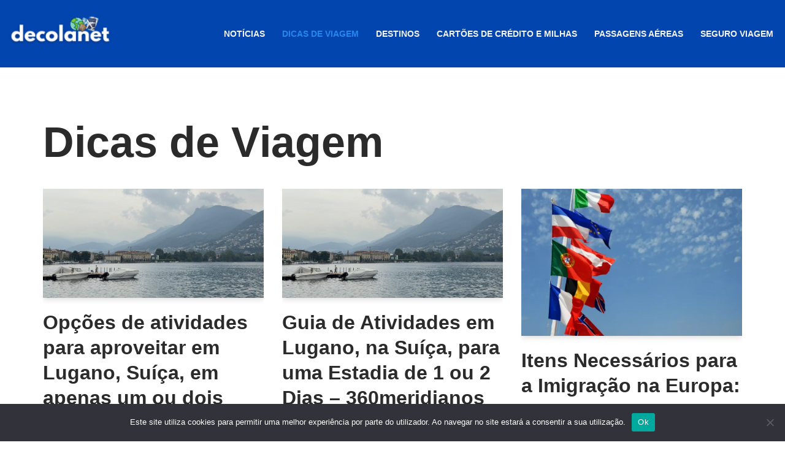

--- FILE ---
content_type: text/html; charset=utf-8
request_url: https://www.google.com/recaptcha/api2/aframe
body_size: 266
content:
<!DOCTYPE HTML><html><head><meta http-equiv="content-type" content="text/html; charset=UTF-8"></head><body><script nonce="1ocUivF5zCvlZfIj1AcsFQ">/** Anti-fraud and anti-abuse applications only. See google.com/recaptcha */ try{var clients={'sodar':'https://pagead2.googlesyndication.com/pagead/sodar?'};window.addEventListener("message",function(a){try{if(a.source===window.parent){var b=JSON.parse(a.data);var c=clients[b['id']];if(c){var d=document.createElement('img');d.src=c+b['params']+'&rc='+(localStorage.getItem("rc::a")?sessionStorage.getItem("rc::b"):"");window.document.body.appendChild(d);sessionStorage.setItem("rc::e",parseInt(sessionStorage.getItem("rc::e")||0)+1);localStorage.setItem("rc::h",'1769248684767');}}}catch(b){}});window.parent.postMessage("_grecaptcha_ready", "*");}catch(b){}</script></body></html>